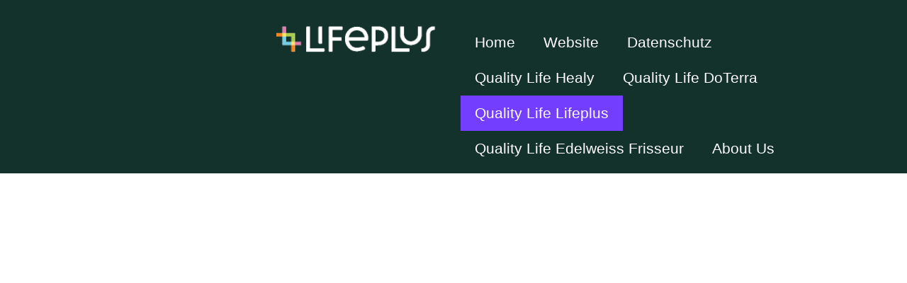

--- FILE ---
content_type: text/html; charset=UTF-8
request_url: https://qualitylife-nrw.de/quality-life-lifeplus/
body_size: 13951
content:
<!DOCTYPE html>
<html lang="en-US">
<head>
	<meta charset="UTF-8" />
	<meta name="viewport" content="width=device-width, initial-scale=1" />
	<link rel="profile" href="http://gmpg.org/xfn/11" />
	<link rel="pingback" href="https://qualitylife-nrw.de/xmlrpc.php" />
	<meta name='robots' content='index, follow, max-image-preview:large, max-snippet:-1, max-video-preview:-1' />
	<style>img:is([sizes="auto" i], [sizes^="auto," i]) { contain-intrinsic-size: 3000px 1500px }</style>
	<script id="cookieyes" type="text/javascript" src="https://cdn-cookieyes.com/client_data/a0ed7c731e67bab84ef928c9/script.js"></script>
	<!-- This site is optimized with the Yoast SEO plugin v23.1 - https://yoast.com/wordpress/plugins/seo/ -->
	<title>Quality Life Lifeplus - Quality Life</title>
	<link rel="canonical" href="https://qualitylife-nrw.de/quality-life-lifeplus/" />
	<meta property="og:locale" content="en_US" />
	<meta property="og:type" content="article" />
	<meta property="og:title" content="Quality Life Lifeplus - Quality Life" />
	<meta property="og:url" content="https://qualitylife-nrw.de/quality-life-lifeplus/" />
	<meta property="og:site_name" content="Quality Life" />
	<meta property="article:modified_time" content="2023-10-04T08:55:34+00:00" />
	<meta name="twitter:card" content="summary_large_image" />
	<script type="application/ld+json" class="yoast-schema-graph">{"@context":"https://schema.org","@graph":[{"@type":"WebPage","@id":"https://qualitylife-nrw.de/quality-life-lifeplus/","url":"https://qualitylife-nrw.de/quality-life-lifeplus/","name":"Quality Life Lifeplus - Quality Life","isPartOf":{"@id":"https://qualitylife-nrw.de/#website"},"datePublished":"2023-10-04T08:52:36+00:00","dateModified":"2023-10-04T08:55:34+00:00","breadcrumb":{"@id":"https://qualitylife-nrw.de/quality-life-lifeplus/#breadcrumb"},"inLanguage":"en-US","potentialAction":[{"@type":"ReadAction","target":["https://qualitylife-nrw.de/quality-life-lifeplus/"]}]},{"@type":"BreadcrumbList","@id":"https://qualitylife-nrw.de/quality-life-lifeplus/#breadcrumb","itemListElement":[{"@type":"ListItem","position":1,"name":"Home","item":"https://qualitylife-nrw.de/"},{"@type":"ListItem","position":2,"name":"Quality Life Lifeplus"}]},{"@type":"WebSite","@id":"https://qualitylife-nrw.de/#website","url":"https://qualitylife-nrw.de/","name":"Deutscher Akkuservice","description":"","publisher":{"@id":"https://qualitylife-nrw.de/#organization"},"potentialAction":[{"@type":"SearchAction","target":{"@type":"EntryPoint","urlTemplate":"https://qualitylife-nrw.de/?s={search_term_string}"},"query-input":"required name=search_term_string"}],"inLanguage":"en-US"},{"@type":"Organization","@id":"https://qualitylife-nrw.de/#organization","name":"Deutscher Akkuservice","url":"https://qualitylife-nrw.de/","logo":{"@type":"ImageObject","inLanguage":"en-US","@id":"https://qualitylife-nrw.de/#/schema/logo/image/","url":"https://qualitylife-nrw.de/wp-content/uploads/2023/06/cropped-photo1687871773-1.jpeg","contentUrl":"https://qualitylife-nrw.de/wp-content/uploads/2023/06/cropped-photo1687871773-1.jpeg","width":190,"height":190,"caption":"Deutscher Akkuservice"},"image":{"@id":"https://qualitylife-nrw.de/#/schema/logo/image/"}}]}</script>
	<!-- / Yoast SEO plugin. -->


<link rel="alternate" type="application/rss+xml" title="Quality Life &raquo; Feed" href="https://qualitylife-nrw.de/feed/" />
<link rel="alternate" type="application/rss+xml" title="Quality Life &raquo; Comments Feed" href="https://qualitylife-nrw.de/comments/feed/" />
<script>
window._wpemojiSettings = {"baseUrl":"https:\/\/s.w.org\/images\/core\/emoji\/15.0.3\/72x72\/","ext":".png","svgUrl":"https:\/\/s.w.org\/images\/core\/emoji\/15.0.3\/svg\/","svgExt":".svg","source":{"concatemoji":"https:\/\/qualitylife-nrw.de\/wp-includes\/js\/wp-emoji-release.min.js?ver=6.7.2"}};
/*! This file is auto-generated */
!function(i,n){var o,s,e;function c(e){try{var t={supportTests:e,timestamp:(new Date).valueOf()};sessionStorage.setItem(o,JSON.stringify(t))}catch(e){}}function p(e,t,n){e.clearRect(0,0,e.canvas.width,e.canvas.height),e.fillText(t,0,0);var t=new Uint32Array(e.getImageData(0,0,e.canvas.width,e.canvas.height).data),r=(e.clearRect(0,0,e.canvas.width,e.canvas.height),e.fillText(n,0,0),new Uint32Array(e.getImageData(0,0,e.canvas.width,e.canvas.height).data));return t.every(function(e,t){return e===r[t]})}function u(e,t,n){switch(t){case"flag":return n(e,"\ud83c\udff3\ufe0f\u200d\u26a7\ufe0f","\ud83c\udff3\ufe0f\u200b\u26a7\ufe0f")?!1:!n(e,"\ud83c\uddfa\ud83c\uddf3","\ud83c\uddfa\u200b\ud83c\uddf3")&&!n(e,"\ud83c\udff4\udb40\udc67\udb40\udc62\udb40\udc65\udb40\udc6e\udb40\udc67\udb40\udc7f","\ud83c\udff4\u200b\udb40\udc67\u200b\udb40\udc62\u200b\udb40\udc65\u200b\udb40\udc6e\u200b\udb40\udc67\u200b\udb40\udc7f");case"emoji":return!n(e,"\ud83d\udc26\u200d\u2b1b","\ud83d\udc26\u200b\u2b1b")}return!1}function f(e,t,n){var r="undefined"!=typeof WorkerGlobalScope&&self instanceof WorkerGlobalScope?new OffscreenCanvas(300,150):i.createElement("canvas"),a=r.getContext("2d",{willReadFrequently:!0}),o=(a.textBaseline="top",a.font="600 32px Arial",{});return e.forEach(function(e){o[e]=t(a,e,n)}),o}function t(e){var t=i.createElement("script");t.src=e,t.defer=!0,i.head.appendChild(t)}"undefined"!=typeof Promise&&(o="wpEmojiSettingsSupports",s=["flag","emoji"],n.supports={everything:!0,everythingExceptFlag:!0},e=new Promise(function(e){i.addEventListener("DOMContentLoaded",e,{once:!0})}),new Promise(function(t){var n=function(){try{var e=JSON.parse(sessionStorage.getItem(o));if("object"==typeof e&&"number"==typeof e.timestamp&&(new Date).valueOf()<e.timestamp+604800&&"object"==typeof e.supportTests)return e.supportTests}catch(e){}return null}();if(!n){if("undefined"!=typeof Worker&&"undefined"!=typeof OffscreenCanvas&&"undefined"!=typeof URL&&URL.createObjectURL&&"undefined"!=typeof Blob)try{var e="postMessage("+f.toString()+"("+[JSON.stringify(s),u.toString(),p.toString()].join(",")+"));",r=new Blob([e],{type:"text/javascript"}),a=new Worker(URL.createObjectURL(r),{name:"wpTestEmojiSupports"});return void(a.onmessage=function(e){c(n=e.data),a.terminate(),t(n)})}catch(e){}c(n=f(s,u,p))}t(n)}).then(function(e){for(var t in e)n.supports[t]=e[t],n.supports.everything=n.supports.everything&&n.supports[t],"flag"!==t&&(n.supports.everythingExceptFlag=n.supports.everythingExceptFlag&&n.supports[t]);n.supports.everythingExceptFlag=n.supports.everythingExceptFlag&&!n.supports.flag,n.DOMReady=!1,n.readyCallback=function(){n.DOMReady=!0}}).then(function(){return e}).then(function(){var e;n.supports.everything||(n.readyCallback(),(e=n.source||{}).concatemoji?t(e.concatemoji):e.wpemoji&&e.twemoji&&(t(e.twemoji),t(e.wpemoji)))}))}((window,document),window._wpemojiSettings);
</script>
<link rel='stylesheet' id='twentynineteen-jetpack-css' href='https://qualitylife-nrw.de/wp-content/plugins/jetpack/modules/theme-tools/compat/twentynineteen.css?ver=13.6' media='all' />
<style id='cf-frontend-style-inline-css'>
@font-face {
	font-family: 'Kavelleri';
	font-weight: 400;
	src: url('https://qualitylife-nrw.de/wp-content/uploads/2023/10/Kavelleri.ttf') format('truetype');
}
@font-face {
	font-family: 'Roboto &#8211; Local';
	font-weight: 100;
	font-display: auto;
	src: url('https://qualitylife-nrw.de/wp-content/uploads/2023/05/Roboto-Thin.ttf') format('truetype');
}
@font-face {
	font-family: 'Roboto &#8211; Local';
	font-weight: 400;
	font-display: auto;
	src: url('https://qualitylife-nrw.de/wp-content/uploads/2023/05/Roboto-Regular.ttf') format('truetype');
}
@font-face {
	font-family: 'Roboto &#8211; Local';
	font-weight: 500;
	font-display: auto;
	src: url('https://qualitylife-nrw.de/wp-content/uploads/2023/05/Roboto-Medium.ttf') format('truetype');
}
@font-face {
	font-family: 'Roboto &#8211; Local';
	font-weight: 600;
	font-display: auto;
	src: url('https://qualitylife-nrw.de/wp-content/uploads/2023/05/Roboto-Bold.ttf') format('truetype');
}
@font-face {
	font-family: 'Oswald &#8211; Local';
	font-weight: 200;
	font-display: auto;
	src: url('https://qualitylife-nrw.de/wp-content/uploads/2023/06/Oswald-ExtraLight.ttf') format('truetype');
}
@font-face {
	font-family: 'Oswald &#8211; Local';
	font-weight: 300;
	font-display: auto;
	src: url('https://qualitylife-nrw.de/wp-content/uploads/2023/06/Oswald-Light.ttf') format('truetype');
}
@font-face {
	font-family: 'Oswald &#8211; Local';
	font-weight: 400;
	font-display: auto;
	src: url('https://qualitylife-nrw.de/wp-content/uploads/2023/06/Oswald-Regular.ttf') format('truetype');
}
@font-face {
	font-family: 'Oswald &#8211; Local';
	font-weight: 500;
	font-display: auto;
	src: url('https://qualitylife-nrw.de/wp-content/uploads/2023/06/Oswald-Medium.ttf') format('truetype');
}
@font-face {
	font-family: 'Oswald &#8211; Local';
	font-weight: 100;
	font-display: auto;
	src: url('https://qualitylife-nrw.de/wp-content/uploads/2023/06/Oswald-ExtraLight.ttf') format('truetype');
}
@font-face {
	font-family: 'Oswald &#8211; Local';
	font-weight: 600;
	font-display: auto;
	src: url('https://qualitylife-nrw.de/wp-content/uploads/2023/06/Oswald-SemiBold.ttf') format('truetype');
}
@font-face {
	font-family: 'Oswald &#8211; Local';
	font-weight: 700;
	font-display: auto;
	src: url('https://qualitylife-nrw.de/wp-content/uploads/2023/06/Oswald-Bold.ttf') format('truetype');
}
@font-face {
	font-family: 'Opinion Pro &#8211; Local';
	font-weight: 100;
	font-display: auto;
	src: url('https://qualitylife-nrw.de/wp-content/uploads/2023/06/Mint-Type-Opinion-Pro-Light.otf') format('OpenType');
}
@font-face {
	font-family: 'Myriad &#8211; Local';
	font-weight: 300;
	font-display: auto;
	src: url('https://qualitylife-nrw.de/wp-content/uploads/2023/09/MyriadPro-Light.otf') format('OpenType');
}
@font-face {
	font-family: 'Myriad &#8211; Local';
	font-weight: 100;
	font-display: auto;
	src: url('https://qualitylife-nrw.de/wp-content/uploads/2023/09/Myriad-Pro-Regular.ttf') format('truetype');
}
@font-face {
	font-family: 'Kavelleri &#8211; Local';
	font-weight: 500;
	font-display: auto;
	src: url('https://qualitylife-nrw.de/wp-content/uploads/2023/10/Kavelleri.ttf') format('truetype');
}
@font-face {
	font-family: 'Exo &#8211; Local';
	font-weight: 100;
	font-display: auto;
	src: url('https://qualitylife-nrw.de/wp-content/uploads/2023/05/Exo-VariableFont_wght.ttf') format('truetype');
}
@font-face {
	font-family: 'Exo &#8211; Local';
	font-weight: 600;
	font-display: auto;
	src: url('https://qualitylife-nrw.de/wp-content/uploads/2023/05/Exo-SemiBold.ttf') format('truetype');
}
@font-face {
	font-family: 'Exo &#8211; Local';
	font-weight: 700;
	font-display: auto;
	src: url('https://qualitylife-nrw.de/wp-content/uploads/2023/05/Exo-Bold.ttf') format('truetype');
}
@font-face {
	font-family: 'Castro';
	font-weight: 400;
	font-display: auto;
	src: url('https://qualitylife-nrw.de/wp-content/uploads/2023/06/CastroScript_PERSONAL_USE_ONLY.ttf') format('truetype');
}
</style>
<link rel='stylesheet' id='hfe-widgets-style-css' href='https://qualitylife-nrw.de/wp-content/plugins/header-footer-elementor/inc/widgets-css/frontend.css?ver=1.6.37' media='all' />
<style id='wp-emoji-styles-inline-css'>

	img.wp-smiley, img.emoji {
		display: inline !important;
		border: none !important;
		box-shadow: none !important;
		height: 1em !important;
		width: 1em !important;
		margin: 0 0.07em !important;
		vertical-align: -0.1em !important;
		background: none !important;
		padding: 0 !important;
	}
</style>
<link rel='stylesheet' id='mediaelement-css' href='https://qualitylife-nrw.de/wp-includes/js/mediaelement/mediaelementplayer-legacy.min.css?ver=4.2.17' media='all' />
<link rel='stylesheet' id='wp-mediaelement-css' href='https://qualitylife-nrw.de/wp-includes/js/mediaelement/wp-mediaelement.min.css?ver=6.7.2' media='all' />
<style id='jetpack-sharing-buttons-style-inline-css'>
.jetpack-sharing-buttons__services-list{display:flex;flex-direction:row;flex-wrap:wrap;gap:0;list-style-type:none;margin:5px;padding:0}.jetpack-sharing-buttons__services-list.has-small-icon-size{font-size:12px}.jetpack-sharing-buttons__services-list.has-normal-icon-size{font-size:16px}.jetpack-sharing-buttons__services-list.has-large-icon-size{font-size:24px}.jetpack-sharing-buttons__services-list.has-huge-icon-size{font-size:36px}@media print{.jetpack-sharing-buttons__services-list{display:none!important}}.editor-styles-wrapper .wp-block-jetpack-sharing-buttons{gap:0;padding-inline-start:0}ul.jetpack-sharing-buttons__services-list.has-background{padding:1.25em 2.375em}
</style>
<style id='classic-theme-styles-inline-css'>
/*! This file is auto-generated */
.wp-block-button__link{color:#fff;background-color:#32373c;border-radius:9999px;box-shadow:none;text-decoration:none;padding:calc(.667em + 2px) calc(1.333em + 2px);font-size:1.125em}.wp-block-file__button{background:#32373c;color:#fff;text-decoration:none}
</style>
<style id='global-styles-inline-css'>
:root{--wp--preset--aspect-ratio--square: 1;--wp--preset--aspect-ratio--4-3: 4/3;--wp--preset--aspect-ratio--3-4: 3/4;--wp--preset--aspect-ratio--3-2: 3/2;--wp--preset--aspect-ratio--2-3: 2/3;--wp--preset--aspect-ratio--16-9: 16/9;--wp--preset--aspect-ratio--9-16: 9/16;--wp--preset--color--black: #000000;--wp--preset--color--cyan-bluish-gray: #abb8c3;--wp--preset--color--white: #FFF;--wp--preset--color--pale-pink: #f78da7;--wp--preset--color--vivid-red: #cf2e2e;--wp--preset--color--luminous-vivid-orange: #ff6900;--wp--preset--color--luminous-vivid-amber: #fcb900;--wp--preset--color--light-green-cyan: #7bdcb5;--wp--preset--color--vivid-green-cyan: #00d084;--wp--preset--color--pale-cyan-blue: #8ed1fc;--wp--preset--color--vivid-cyan-blue: #0693e3;--wp--preset--color--vivid-purple: #9b51e0;--wp--preset--color--primary: #0073a8;--wp--preset--color--secondary: #005075;--wp--preset--color--dark-gray: #111;--wp--preset--color--light-gray: #767676;--wp--preset--gradient--vivid-cyan-blue-to-vivid-purple: linear-gradient(135deg,rgba(6,147,227,1) 0%,rgb(155,81,224) 100%);--wp--preset--gradient--light-green-cyan-to-vivid-green-cyan: linear-gradient(135deg,rgb(122,220,180) 0%,rgb(0,208,130) 100%);--wp--preset--gradient--luminous-vivid-amber-to-luminous-vivid-orange: linear-gradient(135deg,rgba(252,185,0,1) 0%,rgba(255,105,0,1) 100%);--wp--preset--gradient--luminous-vivid-orange-to-vivid-red: linear-gradient(135deg,rgba(255,105,0,1) 0%,rgb(207,46,46) 100%);--wp--preset--gradient--very-light-gray-to-cyan-bluish-gray: linear-gradient(135deg,rgb(238,238,238) 0%,rgb(169,184,195) 100%);--wp--preset--gradient--cool-to-warm-spectrum: linear-gradient(135deg,rgb(74,234,220) 0%,rgb(151,120,209) 20%,rgb(207,42,186) 40%,rgb(238,44,130) 60%,rgb(251,105,98) 80%,rgb(254,248,76) 100%);--wp--preset--gradient--blush-light-purple: linear-gradient(135deg,rgb(255,206,236) 0%,rgb(152,150,240) 100%);--wp--preset--gradient--blush-bordeaux: linear-gradient(135deg,rgb(254,205,165) 0%,rgb(254,45,45) 50%,rgb(107,0,62) 100%);--wp--preset--gradient--luminous-dusk: linear-gradient(135deg,rgb(255,203,112) 0%,rgb(199,81,192) 50%,rgb(65,88,208) 100%);--wp--preset--gradient--pale-ocean: linear-gradient(135deg,rgb(255,245,203) 0%,rgb(182,227,212) 50%,rgb(51,167,181) 100%);--wp--preset--gradient--electric-grass: linear-gradient(135deg,rgb(202,248,128) 0%,rgb(113,206,126) 100%);--wp--preset--gradient--midnight: linear-gradient(135deg,rgb(2,3,129) 0%,rgb(40,116,252) 100%);--wp--preset--font-size--small: 19.5px;--wp--preset--font-size--medium: 20px;--wp--preset--font-size--large: 36.5px;--wp--preset--font-size--x-large: 42px;--wp--preset--font-size--normal: 22px;--wp--preset--font-size--huge: 49.5px;--wp--preset--spacing--20: 0.44rem;--wp--preset--spacing--30: 0.67rem;--wp--preset--spacing--40: 1rem;--wp--preset--spacing--50: 1.5rem;--wp--preset--spacing--60: 2.25rem;--wp--preset--spacing--70: 3.38rem;--wp--preset--spacing--80: 5.06rem;--wp--preset--shadow--natural: 6px 6px 9px rgba(0, 0, 0, 0.2);--wp--preset--shadow--deep: 12px 12px 50px rgba(0, 0, 0, 0.4);--wp--preset--shadow--sharp: 6px 6px 0px rgba(0, 0, 0, 0.2);--wp--preset--shadow--outlined: 6px 6px 0px -3px rgba(255, 255, 255, 1), 6px 6px rgba(0, 0, 0, 1);--wp--preset--shadow--crisp: 6px 6px 0px rgba(0, 0, 0, 1);}:where(.is-layout-flex){gap: 0.5em;}:where(.is-layout-grid){gap: 0.5em;}body .is-layout-flex{display: flex;}.is-layout-flex{flex-wrap: wrap;align-items: center;}.is-layout-flex > :is(*, div){margin: 0;}body .is-layout-grid{display: grid;}.is-layout-grid > :is(*, div){margin: 0;}:where(.wp-block-columns.is-layout-flex){gap: 2em;}:where(.wp-block-columns.is-layout-grid){gap: 2em;}:where(.wp-block-post-template.is-layout-flex){gap: 1.25em;}:where(.wp-block-post-template.is-layout-grid){gap: 1.25em;}.has-black-color{color: var(--wp--preset--color--black) !important;}.has-cyan-bluish-gray-color{color: var(--wp--preset--color--cyan-bluish-gray) !important;}.has-white-color{color: var(--wp--preset--color--white) !important;}.has-pale-pink-color{color: var(--wp--preset--color--pale-pink) !important;}.has-vivid-red-color{color: var(--wp--preset--color--vivid-red) !important;}.has-luminous-vivid-orange-color{color: var(--wp--preset--color--luminous-vivid-orange) !important;}.has-luminous-vivid-amber-color{color: var(--wp--preset--color--luminous-vivid-amber) !important;}.has-light-green-cyan-color{color: var(--wp--preset--color--light-green-cyan) !important;}.has-vivid-green-cyan-color{color: var(--wp--preset--color--vivid-green-cyan) !important;}.has-pale-cyan-blue-color{color: var(--wp--preset--color--pale-cyan-blue) !important;}.has-vivid-cyan-blue-color{color: var(--wp--preset--color--vivid-cyan-blue) !important;}.has-vivid-purple-color{color: var(--wp--preset--color--vivid-purple) !important;}.has-black-background-color{background-color: var(--wp--preset--color--black) !important;}.has-cyan-bluish-gray-background-color{background-color: var(--wp--preset--color--cyan-bluish-gray) !important;}.has-white-background-color{background-color: var(--wp--preset--color--white) !important;}.has-pale-pink-background-color{background-color: var(--wp--preset--color--pale-pink) !important;}.has-vivid-red-background-color{background-color: var(--wp--preset--color--vivid-red) !important;}.has-luminous-vivid-orange-background-color{background-color: var(--wp--preset--color--luminous-vivid-orange) !important;}.has-luminous-vivid-amber-background-color{background-color: var(--wp--preset--color--luminous-vivid-amber) !important;}.has-light-green-cyan-background-color{background-color: var(--wp--preset--color--light-green-cyan) !important;}.has-vivid-green-cyan-background-color{background-color: var(--wp--preset--color--vivid-green-cyan) !important;}.has-pale-cyan-blue-background-color{background-color: var(--wp--preset--color--pale-cyan-blue) !important;}.has-vivid-cyan-blue-background-color{background-color: var(--wp--preset--color--vivid-cyan-blue) !important;}.has-vivid-purple-background-color{background-color: var(--wp--preset--color--vivid-purple) !important;}.has-black-border-color{border-color: var(--wp--preset--color--black) !important;}.has-cyan-bluish-gray-border-color{border-color: var(--wp--preset--color--cyan-bluish-gray) !important;}.has-white-border-color{border-color: var(--wp--preset--color--white) !important;}.has-pale-pink-border-color{border-color: var(--wp--preset--color--pale-pink) !important;}.has-vivid-red-border-color{border-color: var(--wp--preset--color--vivid-red) !important;}.has-luminous-vivid-orange-border-color{border-color: var(--wp--preset--color--luminous-vivid-orange) !important;}.has-luminous-vivid-amber-border-color{border-color: var(--wp--preset--color--luminous-vivid-amber) !important;}.has-light-green-cyan-border-color{border-color: var(--wp--preset--color--light-green-cyan) !important;}.has-vivid-green-cyan-border-color{border-color: var(--wp--preset--color--vivid-green-cyan) !important;}.has-pale-cyan-blue-border-color{border-color: var(--wp--preset--color--pale-cyan-blue) !important;}.has-vivid-cyan-blue-border-color{border-color: var(--wp--preset--color--vivid-cyan-blue) !important;}.has-vivid-purple-border-color{border-color: var(--wp--preset--color--vivid-purple) !important;}.has-vivid-cyan-blue-to-vivid-purple-gradient-background{background: var(--wp--preset--gradient--vivid-cyan-blue-to-vivid-purple) !important;}.has-light-green-cyan-to-vivid-green-cyan-gradient-background{background: var(--wp--preset--gradient--light-green-cyan-to-vivid-green-cyan) !important;}.has-luminous-vivid-amber-to-luminous-vivid-orange-gradient-background{background: var(--wp--preset--gradient--luminous-vivid-amber-to-luminous-vivid-orange) !important;}.has-luminous-vivid-orange-to-vivid-red-gradient-background{background: var(--wp--preset--gradient--luminous-vivid-orange-to-vivid-red) !important;}.has-very-light-gray-to-cyan-bluish-gray-gradient-background{background: var(--wp--preset--gradient--very-light-gray-to-cyan-bluish-gray) !important;}.has-cool-to-warm-spectrum-gradient-background{background: var(--wp--preset--gradient--cool-to-warm-spectrum) !important;}.has-blush-light-purple-gradient-background{background: var(--wp--preset--gradient--blush-light-purple) !important;}.has-blush-bordeaux-gradient-background{background: var(--wp--preset--gradient--blush-bordeaux) !important;}.has-luminous-dusk-gradient-background{background: var(--wp--preset--gradient--luminous-dusk) !important;}.has-pale-ocean-gradient-background{background: var(--wp--preset--gradient--pale-ocean) !important;}.has-electric-grass-gradient-background{background: var(--wp--preset--gradient--electric-grass) !important;}.has-midnight-gradient-background{background: var(--wp--preset--gradient--midnight) !important;}.has-small-font-size{font-size: var(--wp--preset--font-size--small) !important;}.has-medium-font-size{font-size: var(--wp--preset--font-size--medium) !important;}.has-large-font-size{font-size: var(--wp--preset--font-size--large) !important;}.has-x-large-font-size{font-size: var(--wp--preset--font-size--x-large) !important;}
:where(.wp-block-post-template.is-layout-flex){gap: 1.25em;}:where(.wp-block-post-template.is-layout-grid){gap: 1.25em;}
:where(.wp-block-columns.is-layout-flex){gap: 2em;}:where(.wp-block-columns.is-layout-grid){gap: 2em;}
:root :where(.wp-block-pullquote){font-size: 1.5em;line-height: 1.6;}
</style>
<link rel='stylesheet' id='contact-form-7-css' href='https://qualitylife-nrw.de/wp-content/plugins/contact-form-7/includes/css/styles.css?ver=5.9.8' media='all' />
<link rel='stylesheet' id='table-addons-for-elementor-css' href='https://qualitylife-nrw.de/wp-content/plugins/table-addons-for-elementor/public/css/table-addons-for-elementor-public.css?ver=2.1.3' media='all' />
<link rel='stylesheet' id='hfe-style-css' href='https://qualitylife-nrw.de/wp-content/plugins/header-footer-elementor/assets/css/header-footer-elementor.css?ver=1.6.37' media='all' />
<link rel='stylesheet' id='elementor-icons-css' href='https://qualitylife-nrw.de/wp-content/plugins/elementor/assets/lib/eicons/css/elementor-icons.min.css?ver=5.30.0' media='all' />
<style id='elementor-icons-inline-css'>

		.elementor-add-new-section .elementor-add-templately-promo-button{
            background-color: #5d4fff;
            background-image: url(https://qualitylife-nrw.de/wp-content/plugins/essential-addons-for-elementor-lite/assets/admin/images/templately/logo-icon.svg);
            background-repeat: no-repeat;
            background-position: center center;
            position: relative;
        }
        
		.elementor-add-new-section .elementor-add-templately-promo-button > i{
            height: 12px;
        }
        
        body .elementor-add-new-section .elementor-add-section-area-button {
            margin-left: 0;
        }

		.elementor-add-new-section .elementor-add-templately-promo-button{
            background-color: #5d4fff;
            background-image: url(https://qualitylife-nrw.de/wp-content/plugins/essential-addons-for-elementor-lite/assets/admin/images/templately/logo-icon.svg);
            background-repeat: no-repeat;
            background-position: center center;
            position: relative;
        }
        
		.elementor-add-new-section .elementor-add-templately-promo-button > i{
            height: 12px;
        }
        
        body .elementor-add-new-section .elementor-add-section-area-button {
            margin-left: 0;
        }

		.elementor-add-new-section .elementor-add-templately-promo-button{
            background-color: #5d4fff;
            background-image: url(https://qualitylife-nrw.de/wp-content/plugins/essential-addons-for-elementor-lite/assets/admin/images/templately/logo-icon.svg);
            background-repeat: no-repeat;
            background-position: center center;
            position: relative;
        }
        
		.elementor-add-new-section .elementor-add-templately-promo-button > i{
            height: 12px;
        }
        
        body .elementor-add-new-section .elementor-add-section-area-button {
            margin-left: 0;
        }
</style>
<link rel='stylesheet' id='elementor-frontend-css' href='https://qualitylife-nrw.de/wp-content/plugins/elementor/assets/css/frontend-lite.min.css?ver=3.23.3' media='all' />
<style id='elementor-frontend-inline-css'>
@-webkit-keyframes ha_fadeIn{0%{opacity:0}to{opacity:1}}@keyframes ha_fadeIn{0%{opacity:0}to{opacity:1}}@-webkit-keyframes ha_zoomIn{0%{opacity:0;-webkit-transform:scale3d(.3,.3,.3);transform:scale3d(.3,.3,.3)}50%{opacity:1}}@keyframes ha_zoomIn{0%{opacity:0;-webkit-transform:scale3d(.3,.3,.3);transform:scale3d(.3,.3,.3)}50%{opacity:1}}@-webkit-keyframes ha_rollIn{0%{opacity:0;-webkit-transform:translate3d(-100%,0,0) rotate3d(0,0,1,-120deg);transform:translate3d(-100%,0,0) rotate3d(0,0,1,-120deg)}to{opacity:1}}@keyframes ha_rollIn{0%{opacity:0;-webkit-transform:translate3d(-100%,0,0) rotate3d(0,0,1,-120deg);transform:translate3d(-100%,0,0) rotate3d(0,0,1,-120deg)}to{opacity:1}}@-webkit-keyframes ha_bounce{0%,20%,53%,to{-webkit-animation-timing-function:cubic-bezier(.215,.61,.355,1);animation-timing-function:cubic-bezier(.215,.61,.355,1)}40%,43%{-webkit-transform:translate3d(0,-30px,0) scaleY(1.1);transform:translate3d(0,-30px,0) scaleY(1.1);-webkit-animation-timing-function:cubic-bezier(.755,.05,.855,.06);animation-timing-function:cubic-bezier(.755,.05,.855,.06)}70%{-webkit-transform:translate3d(0,-15px,0) scaleY(1.05);transform:translate3d(0,-15px,0) scaleY(1.05);-webkit-animation-timing-function:cubic-bezier(.755,.05,.855,.06);animation-timing-function:cubic-bezier(.755,.05,.855,.06)}80%{-webkit-transition-timing-function:cubic-bezier(.215,.61,.355,1);transition-timing-function:cubic-bezier(.215,.61,.355,1);-webkit-transform:translate3d(0,0,0) scaleY(.95);transform:translate3d(0,0,0) scaleY(.95)}90%{-webkit-transform:translate3d(0,-4px,0) scaleY(1.02);transform:translate3d(0,-4px,0) scaleY(1.02)}}@keyframes ha_bounce{0%,20%,53%,to{-webkit-animation-timing-function:cubic-bezier(.215,.61,.355,1);animation-timing-function:cubic-bezier(.215,.61,.355,1)}40%,43%{-webkit-transform:translate3d(0,-30px,0) scaleY(1.1);transform:translate3d(0,-30px,0) scaleY(1.1);-webkit-animation-timing-function:cubic-bezier(.755,.05,.855,.06);animation-timing-function:cubic-bezier(.755,.05,.855,.06)}70%{-webkit-transform:translate3d(0,-15px,0) scaleY(1.05);transform:translate3d(0,-15px,0) scaleY(1.05);-webkit-animation-timing-function:cubic-bezier(.755,.05,.855,.06);animation-timing-function:cubic-bezier(.755,.05,.855,.06)}80%{-webkit-transition-timing-function:cubic-bezier(.215,.61,.355,1);transition-timing-function:cubic-bezier(.215,.61,.355,1);-webkit-transform:translate3d(0,0,0) scaleY(.95);transform:translate3d(0,0,0) scaleY(.95)}90%{-webkit-transform:translate3d(0,-4px,0) scaleY(1.02);transform:translate3d(0,-4px,0) scaleY(1.02)}}@-webkit-keyframes ha_bounceIn{0%,20%,40%,60%,80%,to{-webkit-animation-timing-function:cubic-bezier(.215,.61,.355,1);animation-timing-function:cubic-bezier(.215,.61,.355,1)}0%{opacity:0;-webkit-transform:scale3d(.3,.3,.3);transform:scale3d(.3,.3,.3)}20%{-webkit-transform:scale3d(1.1,1.1,1.1);transform:scale3d(1.1,1.1,1.1)}40%{-webkit-transform:scale3d(.9,.9,.9);transform:scale3d(.9,.9,.9)}60%{opacity:1;-webkit-transform:scale3d(1.03,1.03,1.03);transform:scale3d(1.03,1.03,1.03)}80%{-webkit-transform:scale3d(.97,.97,.97);transform:scale3d(.97,.97,.97)}to{opacity:1}}@keyframes ha_bounceIn{0%,20%,40%,60%,80%,to{-webkit-animation-timing-function:cubic-bezier(.215,.61,.355,1);animation-timing-function:cubic-bezier(.215,.61,.355,1)}0%{opacity:0;-webkit-transform:scale3d(.3,.3,.3);transform:scale3d(.3,.3,.3)}20%{-webkit-transform:scale3d(1.1,1.1,1.1);transform:scale3d(1.1,1.1,1.1)}40%{-webkit-transform:scale3d(.9,.9,.9);transform:scale3d(.9,.9,.9)}60%{opacity:1;-webkit-transform:scale3d(1.03,1.03,1.03);transform:scale3d(1.03,1.03,1.03)}80%{-webkit-transform:scale3d(.97,.97,.97);transform:scale3d(.97,.97,.97)}to{opacity:1}}@-webkit-keyframes ha_flipInX{0%{opacity:0;-webkit-transform:perspective(400px) rotate3d(1,0,0,90deg);transform:perspective(400px) rotate3d(1,0,0,90deg);-webkit-animation-timing-function:ease-in;animation-timing-function:ease-in}40%{-webkit-transform:perspective(400px) rotate3d(1,0,0,-20deg);transform:perspective(400px) rotate3d(1,0,0,-20deg);-webkit-animation-timing-function:ease-in;animation-timing-function:ease-in}60%{opacity:1;-webkit-transform:perspective(400px) rotate3d(1,0,0,10deg);transform:perspective(400px) rotate3d(1,0,0,10deg)}80%{-webkit-transform:perspective(400px) rotate3d(1,0,0,-5deg);transform:perspective(400px) rotate3d(1,0,0,-5deg)}}@keyframes ha_flipInX{0%{opacity:0;-webkit-transform:perspective(400px) rotate3d(1,0,0,90deg);transform:perspective(400px) rotate3d(1,0,0,90deg);-webkit-animation-timing-function:ease-in;animation-timing-function:ease-in}40%{-webkit-transform:perspective(400px) rotate3d(1,0,0,-20deg);transform:perspective(400px) rotate3d(1,0,0,-20deg);-webkit-animation-timing-function:ease-in;animation-timing-function:ease-in}60%{opacity:1;-webkit-transform:perspective(400px) rotate3d(1,0,0,10deg);transform:perspective(400px) rotate3d(1,0,0,10deg)}80%{-webkit-transform:perspective(400px) rotate3d(1,0,0,-5deg);transform:perspective(400px) rotate3d(1,0,0,-5deg)}}@-webkit-keyframes ha_flipInY{0%{opacity:0;-webkit-transform:perspective(400px) rotate3d(0,1,0,90deg);transform:perspective(400px) rotate3d(0,1,0,90deg);-webkit-animation-timing-function:ease-in;animation-timing-function:ease-in}40%{-webkit-transform:perspective(400px) rotate3d(0,1,0,-20deg);transform:perspective(400px) rotate3d(0,1,0,-20deg);-webkit-animation-timing-function:ease-in;animation-timing-function:ease-in}60%{opacity:1;-webkit-transform:perspective(400px) rotate3d(0,1,0,10deg);transform:perspective(400px) rotate3d(0,1,0,10deg)}80%{-webkit-transform:perspective(400px) rotate3d(0,1,0,-5deg);transform:perspective(400px) rotate3d(0,1,0,-5deg)}}@keyframes ha_flipInY{0%{opacity:0;-webkit-transform:perspective(400px) rotate3d(0,1,0,90deg);transform:perspective(400px) rotate3d(0,1,0,90deg);-webkit-animation-timing-function:ease-in;animation-timing-function:ease-in}40%{-webkit-transform:perspective(400px) rotate3d(0,1,0,-20deg);transform:perspective(400px) rotate3d(0,1,0,-20deg);-webkit-animation-timing-function:ease-in;animation-timing-function:ease-in}60%{opacity:1;-webkit-transform:perspective(400px) rotate3d(0,1,0,10deg);transform:perspective(400px) rotate3d(0,1,0,10deg)}80%{-webkit-transform:perspective(400px) rotate3d(0,1,0,-5deg);transform:perspective(400px) rotate3d(0,1,0,-5deg)}}@-webkit-keyframes ha_swing{20%{-webkit-transform:rotate3d(0,0,1,15deg);transform:rotate3d(0,0,1,15deg)}40%{-webkit-transform:rotate3d(0,0,1,-10deg);transform:rotate3d(0,0,1,-10deg)}60%{-webkit-transform:rotate3d(0,0,1,5deg);transform:rotate3d(0,0,1,5deg)}80%{-webkit-transform:rotate3d(0,0,1,-5deg);transform:rotate3d(0,0,1,-5deg)}}@keyframes ha_swing{20%{-webkit-transform:rotate3d(0,0,1,15deg);transform:rotate3d(0,0,1,15deg)}40%{-webkit-transform:rotate3d(0,0,1,-10deg);transform:rotate3d(0,0,1,-10deg)}60%{-webkit-transform:rotate3d(0,0,1,5deg);transform:rotate3d(0,0,1,5deg)}80%{-webkit-transform:rotate3d(0,0,1,-5deg);transform:rotate3d(0,0,1,-5deg)}}@-webkit-keyframes ha_slideInDown{0%{visibility:visible;-webkit-transform:translate3d(0,-100%,0);transform:translate3d(0,-100%,0)}}@keyframes ha_slideInDown{0%{visibility:visible;-webkit-transform:translate3d(0,-100%,0);transform:translate3d(0,-100%,0)}}@-webkit-keyframes ha_slideInUp{0%{visibility:visible;-webkit-transform:translate3d(0,100%,0);transform:translate3d(0,100%,0)}}@keyframes ha_slideInUp{0%{visibility:visible;-webkit-transform:translate3d(0,100%,0);transform:translate3d(0,100%,0)}}@-webkit-keyframes ha_slideInLeft{0%{visibility:visible;-webkit-transform:translate3d(-100%,0,0);transform:translate3d(-100%,0,0)}}@keyframes ha_slideInLeft{0%{visibility:visible;-webkit-transform:translate3d(-100%,0,0);transform:translate3d(-100%,0,0)}}@-webkit-keyframes ha_slideInRight{0%{visibility:visible;-webkit-transform:translate3d(100%,0,0);transform:translate3d(100%,0,0)}}@keyframes ha_slideInRight{0%{visibility:visible;-webkit-transform:translate3d(100%,0,0);transform:translate3d(100%,0,0)}}.ha_fadeIn{-webkit-animation-name:ha_fadeIn;animation-name:ha_fadeIn}.ha_zoomIn{-webkit-animation-name:ha_zoomIn;animation-name:ha_zoomIn}.ha_rollIn{-webkit-animation-name:ha_rollIn;animation-name:ha_rollIn}.ha_bounce{-webkit-transform-origin:center bottom;-ms-transform-origin:center bottom;transform-origin:center bottom;-webkit-animation-name:ha_bounce;animation-name:ha_bounce}.ha_bounceIn{-webkit-animation-name:ha_bounceIn;animation-name:ha_bounceIn;-webkit-animation-duration:.75s;-webkit-animation-duration:calc(var(--animate-duration)*.75);animation-duration:.75s;animation-duration:calc(var(--animate-duration)*.75)}.ha_flipInX,.ha_flipInY{-webkit-animation-name:ha_flipInX;animation-name:ha_flipInX;-webkit-backface-visibility:visible!important;backface-visibility:visible!important}.ha_flipInY{-webkit-animation-name:ha_flipInY;animation-name:ha_flipInY}.ha_swing{-webkit-transform-origin:top center;-ms-transform-origin:top center;transform-origin:top center;-webkit-animation-name:ha_swing;animation-name:ha_swing}.ha_slideInDown{-webkit-animation-name:ha_slideInDown;animation-name:ha_slideInDown}.ha_slideInUp{-webkit-animation-name:ha_slideInUp;animation-name:ha_slideInUp}.ha_slideInLeft{-webkit-animation-name:ha_slideInLeft;animation-name:ha_slideInLeft}.ha_slideInRight{-webkit-animation-name:ha_slideInRight;animation-name:ha_slideInRight}.ha-css-transform-yes{-webkit-transition-duration:var(--ha-tfx-transition-duration, .2s);transition-duration:var(--ha-tfx-transition-duration, .2s);-webkit-transition-property:-webkit-transform;transition-property:transform;transition-property:transform,-webkit-transform;-webkit-transform:translate(var(--ha-tfx-translate-x, 0),var(--ha-tfx-translate-y, 0)) scale(var(--ha-tfx-scale-x, 1),var(--ha-tfx-scale-y, 1)) skew(var(--ha-tfx-skew-x, 0),var(--ha-tfx-skew-y, 0)) rotateX(var(--ha-tfx-rotate-x, 0)) rotateY(var(--ha-tfx-rotate-y, 0)) rotateZ(var(--ha-tfx-rotate-z, 0));transform:translate(var(--ha-tfx-translate-x, 0),var(--ha-tfx-translate-y, 0)) scale(var(--ha-tfx-scale-x, 1),var(--ha-tfx-scale-y, 1)) skew(var(--ha-tfx-skew-x, 0),var(--ha-tfx-skew-y, 0)) rotateX(var(--ha-tfx-rotate-x, 0)) rotateY(var(--ha-tfx-rotate-y, 0)) rotateZ(var(--ha-tfx-rotate-z, 0))}.ha-css-transform-yes:hover{-webkit-transform:translate(var(--ha-tfx-translate-x-hover, var(--ha-tfx-translate-x, 0)),var(--ha-tfx-translate-y-hover, var(--ha-tfx-translate-y, 0))) scale(var(--ha-tfx-scale-x-hover, var(--ha-tfx-scale-x, 1)),var(--ha-tfx-scale-y-hover, var(--ha-tfx-scale-y, 1))) skew(var(--ha-tfx-skew-x-hover, var(--ha-tfx-skew-x, 0)),var(--ha-tfx-skew-y-hover, var(--ha-tfx-skew-y, 0))) rotateX(var(--ha-tfx-rotate-x-hover, var(--ha-tfx-rotate-x, 0))) rotateY(var(--ha-tfx-rotate-y-hover, var(--ha-tfx-rotate-y, 0))) rotateZ(var(--ha-tfx-rotate-z-hover, var(--ha-tfx-rotate-z, 0)));transform:translate(var(--ha-tfx-translate-x-hover, var(--ha-tfx-translate-x, 0)),var(--ha-tfx-translate-y-hover, var(--ha-tfx-translate-y, 0))) scale(var(--ha-tfx-scale-x-hover, var(--ha-tfx-scale-x, 1)),var(--ha-tfx-scale-y-hover, var(--ha-tfx-scale-y, 1))) skew(var(--ha-tfx-skew-x-hover, var(--ha-tfx-skew-x, 0)),var(--ha-tfx-skew-y-hover, var(--ha-tfx-skew-y, 0))) rotateX(var(--ha-tfx-rotate-x-hover, var(--ha-tfx-rotate-x, 0))) rotateY(var(--ha-tfx-rotate-y-hover, var(--ha-tfx-rotate-y, 0))) rotateZ(var(--ha-tfx-rotate-z-hover, var(--ha-tfx-rotate-z, 0)))}.happy-addon>.elementor-widget-container{word-wrap:break-word;overflow-wrap:break-word}.happy-addon>.elementor-widget-container,.happy-addon>.elementor-widget-container *{-webkit-box-sizing:border-box;box-sizing:border-box}.happy-addon p:empty{display:none}.happy-addon .elementor-inline-editing{min-height:auto!important}.happy-addon-pro img{max-width:100%;height:auto;-o-object-fit:cover;object-fit:cover}.ha-screen-reader-text{position:absolute;overflow:hidden;clip:rect(1px,1px,1px,1px);margin:-1px;padding:0;width:1px;height:1px;border:0;word-wrap:normal!important;-webkit-clip-path:inset(50%);clip-path:inset(50%)}.ha-has-bg-overlay>.elementor-widget-container{position:relative;z-index:1}.ha-has-bg-overlay>.elementor-widget-container:before{position:absolute;top:0;left:0;z-index:-1;width:100%;height:100%;content:""}.ha-popup--is-enabled .ha-js-popup,.ha-popup--is-enabled .ha-js-popup img{cursor:-webkit-zoom-in!important;cursor:zoom-in!important}.mfp-wrap .mfp-arrow,.mfp-wrap .mfp-close{background-color:transparent}.mfp-wrap .mfp-arrow:focus,.mfp-wrap .mfp-close:focus{outline-width:thin}.ha-advanced-tooltip-enable{position:relative;cursor:pointer;--ha-tooltip-arrow-color:black;--ha-tooltip-arrow-distance:0}.ha-advanced-tooltip-enable .ha-advanced-tooltip-content{position:absolute;z-index:999;display:none;padding:5px 0;width:120px;height:auto;border-radius:6px;background-color:#000;color:#fff;text-align:center;opacity:0}.ha-advanced-tooltip-enable .ha-advanced-tooltip-content::after{position:absolute;border-width:5px;border-style:solid;content:""}.ha-advanced-tooltip-enable .ha-advanced-tooltip-content.no-arrow::after{visibility:hidden}.ha-advanced-tooltip-enable .ha-advanced-tooltip-content.show{display:inline-block;opacity:1}.ha-advanced-tooltip-enable.ha-advanced-tooltip-top .ha-advanced-tooltip-content,body[data-elementor-device-mode=tablet] .ha-advanced-tooltip-enable.ha-advanced-tooltip-tablet-top .ha-advanced-tooltip-content{top:unset;right:0;bottom:calc(101% + var(--ha-tooltip-arrow-distance));left:0;margin:0 auto}.ha-advanced-tooltip-enable.ha-advanced-tooltip-top .ha-advanced-tooltip-content::after,body[data-elementor-device-mode=tablet] .ha-advanced-tooltip-enable.ha-advanced-tooltip-tablet-top .ha-advanced-tooltip-content::after{top:100%;right:unset;bottom:unset;left:50%;border-color:var(--ha-tooltip-arrow-color) transparent transparent transparent;-webkit-transform:translateX(-50%);-ms-transform:translateX(-50%);transform:translateX(-50%)}.ha-advanced-tooltip-enable.ha-advanced-tooltip-bottom .ha-advanced-tooltip-content,body[data-elementor-device-mode=tablet] .ha-advanced-tooltip-enable.ha-advanced-tooltip-tablet-bottom .ha-advanced-tooltip-content{top:calc(101% + var(--ha-tooltip-arrow-distance));right:0;bottom:unset;left:0;margin:0 auto}.ha-advanced-tooltip-enable.ha-advanced-tooltip-bottom .ha-advanced-tooltip-content::after,body[data-elementor-device-mode=tablet] .ha-advanced-tooltip-enable.ha-advanced-tooltip-tablet-bottom .ha-advanced-tooltip-content::after{top:unset;right:unset;bottom:100%;left:50%;border-color:transparent transparent var(--ha-tooltip-arrow-color) transparent;-webkit-transform:translateX(-50%);-ms-transform:translateX(-50%);transform:translateX(-50%)}.ha-advanced-tooltip-enable.ha-advanced-tooltip-left .ha-advanced-tooltip-content,body[data-elementor-device-mode=tablet] .ha-advanced-tooltip-enable.ha-advanced-tooltip-tablet-left .ha-advanced-tooltip-content{top:50%;right:calc(101% + var(--ha-tooltip-arrow-distance));bottom:unset;left:unset;-webkit-transform:translateY(-50%);-ms-transform:translateY(-50%);transform:translateY(-50%)}.ha-advanced-tooltip-enable.ha-advanced-tooltip-left .ha-advanced-tooltip-content::after,body[data-elementor-device-mode=tablet] .ha-advanced-tooltip-enable.ha-advanced-tooltip-tablet-left .ha-advanced-tooltip-content::after{top:50%;right:unset;bottom:unset;left:100%;border-color:transparent transparent transparent var(--ha-tooltip-arrow-color);-webkit-transform:translateY(-50%);-ms-transform:translateY(-50%);transform:translateY(-50%)}.ha-advanced-tooltip-enable.ha-advanced-tooltip-right .ha-advanced-tooltip-content,body[data-elementor-device-mode=tablet] .ha-advanced-tooltip-enable.ha-advanced-tooltip-tablet-right .ha-advanced-tooltip-content{top:50%;right:unset;bottom:unset;left:calc(101% + var(--ha-tooltip-arrow-distance));-webkit-transform:translateY(-50%);-ms-transform:translateY(-50%);transform:translateY(-50%)}.ha-advanced-tooltip-enable.ha-advanced-tooltip-right .ha-advanced-tooltip-content::after,body[data-elementor-device-mode=tablet] .ha-advanced-tooltip-enable.ha-advanced-tooltip-tablet-right .ha-advanced-tooltip-content::after{top:50%;right:100%;bottom:unset;left:unset;border-color:transparent var(--ha-tooltip-arrow-color) transparent transparent;-webkit-transform:translateY(-50%);-ms-transform:translateY(-50%);transform:translateY(-50%)}body[data-elementor-device-mode=mobile] .ha-advanced-tooltip-enable.ha-advanced-tooltip-mobile-top .ha-advanced-tooltip-content{top:unset;right:0;bottom:calc(101% + var(--ha-tooltip-arrow-distance));left:0;margin:0 auto}body[data-elementor-device-mode=mobile] .ha-advanced-tooltip-enable.ha-advanced-tooltip-mobile-top .ha-advanced-tooltip-content::after{top:100%;right:unset;bottom:unset;left:50%;border-color:var(--ha-tooltip-arrow-color) transparent transparent transparent;-webkit-transform:translateX(-50%);-ms-transform:translateX(-50%);transform:translateX(-50%)}body[data-elementor-device-mode=mobile] .ha-advanced-tooltip-enable.ha-advanced-tooltip-mobile-bottom .ha-advanced-tooltip-content{top:calc(101% + var(--ha-tooltip-arrow-distance));right:0;bottom:unset;left:0;margin:0 auto}body[data-elementor-device-mode=mobile] .ha-advanced-tooltip-enable.ha-advanced-tooltip-mobile-bottom .ha-advanced-tooltip-content::after{top:unset;right:unset;bottom:100%;left:50%;border-color:transparent transparent var(--ha-tooltip-arrow-color) transparent;-webkit-transform:translateX(-50%);-ms-transform:translateX(-50%);transform:translateX(-50%)}body[data-elementor-device-mode=mobile] .ha-advanced-tooltip-enable.ha-advanced-tooltip-mobile-left .ha-advanced-tooltip-content{top:50%;right:calc(101% + var(--ha-tooltip-arrow-distance));bottom:unset;left:unset;-webkit-transform:translateY(-50%);-ms-transform:translateY(-50%);transform:translateY(-50%)}body[data-elementor-device-mode=mobile] .ha-advanced-tooltip-enable.ha-advanced-tooltip-mobile-left .ha-advanced-tooltip-content::after{top:50%;right:unset;bottom:unset;left:100%;border-color:transparent transparent transparent var(--ha-tooltip-arrow-color);-webkit-transform:translateY(-50%);-ms-transform:translateY(-50%);transform:translateY(-50%)}body[data-elementor-device-mode=mobile] .ha-advanced-tooltip-enable.ha-advanced-tooltip-mobile-right .ha-advanced-tooltip-content{top:50%;right:unset;bottom:unset;left:calc(101% + var(--ha-tooltip-arrow-distance));-webkit-transform:translateY(-50%);-ms-transform:translateY(-50%);transform:translateY(-50%)}body[data-elementor-device-mode=mobile] .ha-advanced-tooltip-enable.ha-advanced-tooltip-mobile-right .ha-advanced-tooltip-content::after{top:50%;right:100%;bottom:unset;left:unset;border-color:transparent var(--ha-tooltip-arrow-color) transparent transparent;-webkit-transform:translateY(-50%);-ms-transform:translateY(-50%);transform:translateY(-50%)}body.elementor-editor-active .happy-addon.ha-gravityforms .gform_wrapper{display:block!important}.ha-scroll-to-top-wrap.ha-scroll-to-top-hide{display:none}.ha-scroll-to-top-wrap.edit-mode,.ha-scroll-to-top-wrap.single-page-off{display:none!important}.ha-scroll-to-top-button{position:fixed;right:15px;bottom:15px;z-index:9999;display:-webkit-box;display:-webkit-flex;display:-ms-flexbox;display:flex;-webkit-box-align:center;-webkit-align-items:center;align-items:center;-ms-flex-align:center;-webkit-box-pack:center;-ms-flex-pack:center;-webkit-justify-content:center;justify-content:center;width:50px;height:50px;border-radius:50px;background-color:#5636d1;color:#fff;text-align:center;opacity:1;cursor:pointer;-webkit-transition:all .3s;transition:all .3s}.ha-scroll-to-top-button i{color:#fff;font-size:16px}.ha-scroll-to-top-button:hover{background-color:#e2498a}
</style>
<link rel='stylesheet' id='swiper-css' href='https://qualitylife-nrw.de/wp-content/plugins/elementor/assets/lib/swiper/v8/css/swiper.min.css?ver=8.4.5' media='all' />
<link rel='stylesheet' id='elementor-post-5-css' href='https://qualitylife-nrw.de/wp-content/uploads/elementor/css/post-5.css?ver=1687265063' media='all' />
<link rel='stylesheet' id='elementor-global-css' href='https://qualitylife-nrw.de/wp-content/uploads/elementor/css/global.css?ver=1687265063' media='all' />
<link rel='stylesheet' id='elementor-post-9951-css' href='https://qualitylife-nrw.de/wp-content/uploads/elementor/css/post-9951.css?ver=1696411500' media='all' />
<link rel='stylesheet' id='eael-general-css' href='https://qualitylife-nrw.de/wp-content/plugins/essential-addons-for-elementor-lite/assets/front-end/css/view/general.min.css?ver=5.9.27' media='all' />
<link rel='stylesheet' id='eael-7781-css' href='https://qualitylife-nrw.de/wp-content/uploads/essential-addons-elementor/eael-7781.css?ver=1696409734' media='all' />
<link rel='stylesheet' id='elementor-post-7781-css' href='https://qualitylife-nrw.de/wp-content/uploads/elementor/css/post-7781.css?ver=1689239344' media='all' />
<link rel='stylesheet' id='happy-icons-css' href='https://qualitylife-nrw.de/wp-content/plugins/happy-elementor-addons/assets/fonts/style.min.css?ver=3.11.3' media='all' />
<link rel='stylesheet' id='font-awesome-css' href='https://qualitylife-nrw.de/wp-content/plugins/elementor/assets/lib/font-awesome/css/font-awesome.min.css?ver=4.7.0' media='all' />
<link rel='stylesheet' id='elementor-post-9319-css' href='https://qualitylife-nrw.de/wp-content/uploads/elementor/css/post-9319.css?ver=1695898981' media='all' />
<link rel='stylesheet' id='twentynineteen-style-css' href='https://qualitylife-nrw.de/wp-content/themes/twentynineteen/style.css?ver=2.5' media='all' />
<link rel='stylesheet' id='twentynineteen-print-style-css' href='https://qualitylife-nrw.de/wp-content/themes/twentynineteen/print.css?ver=2.5' media='print' />
<link rel='stylesheet' id='google-fonts-1-css' href='https://fonts.googleapis.com/css?family=Roboto%3A100%2C100italic%2C200%2C200italic%2C300%2C300italic%2C400%2C400italic%2C500%2C500italic%2C600%2C600italic%2C700%2C700italic%2C800%2C800italic%2C900%2C900italic%7CRoboto+Slab%3A100%2C100italic%2C200%2C200italic%2C300%2C300italic%2C400%2C400italic%2C500%2C500italic%2C600%2C600italic%2C700%2C700italic%2C800%2C800italic%2C900%2C900italic%7CRaleway%3A100%2C100italic%2C200%2C200italic%2C300%2C300italic%2C400%2C400italic%2C500%2C500italic%2C600%2C600italic%2C700%2C700italic%2C800%2C800italic%2C900%2C900italic&#038;display=swap&#038;ver=6.7.2' media='all' />
<link rel='stylesheet' id='elementor-icons-shared-0-css' href='https://qualitylife-nrw.de/wp-content/plugins/elementor/assets/lib/font-awesome/css/fontawesome.min.css?ver=5.15.3' media='all' />
<link rel='stylesheet' id='elementor-icons-fa-solid-css' href='https://qualitylife-nrw.de/wp-content/plugins/elementor/assets/lib/font-awesome/css/solid.min.css?ver=5.15.3' media='all' />
<link rel="preconnect" href="https://fonts.gstatic.com/" crossorigin><script src="https://qualitylife-nrw.de/wp-includes/js/jquery/jquery.min.js?ver=3.7.1" id="jquery-core-js"></script>
<script src="https://qualitylife-nrw.de/wp-includes/js/jquery/jquery-migrate.min.js?ver=3.4.1" id="jquery-migrate-js"></script>
<link rel="https://api.w.org/" href="https://qualitylife-nrw.de/wp-json/" /><link rel="alternate" title="JSON" type="application/json" href="https://qualitylife-nrw.de/wp-json/wp/v2/pages/9951" /><link rel="EditURI" type="application/rsd+xml" title="RSD" href="https://qualitylife-nrw.de/xmlrpc.php?rsd" />
<meta name="generator" content="WordPress 6.7.2" />
<link rel='shortlink' href='https://qualitylife-nrw.de/?p=9951' />
<link rel="alternate" title="oEmbed (JSON)" type="application/json+oembed" href="https://qualitylife-nrw.de/wp-json/oembed/1.0/embed?url=https%3A%2F%2Fqualitylife-nrw.de%2Fquality-life-lifeplus%2F" />
<link rel="alternate" title="oEmbed (XML)" type="text/xml+oembed" href="https://qualitylife-nrw.de/wp-json/oembed/1.0/embed?url=https%3A%2F%2Fqualitylife-nrw.de%2Fquality-life-lifeplus%2F&#038;format=xml" />
<style type='text/css'> .ae_data .elementor-editor-element-setting {
            display:none !important;
            }
            </style><meta name="generator" content="Elementor 3.23.3; features: e_optimized_css_loading, additional_custom_breakpoints, e_lazyload; settings: css_print_method-external, google_font-enabled, font_display-swap">
			<style>
				.e-con.e-parent:nth-of-type(n+4):not(.e-lazyloaded):not(.e-no-lazyload),
				.e-con.e-parent:nth-of-type(n+4):not(.e-lazyloaded):not(.e-no-lazyload) * {
					background-image: none !important;
				}
				@media screen and (max-height: 1024px) {
					.e-con.e-parent:nth-of-type(n+3):not(.e-lazyloaded):not(.e-no-lazyload),
					.e-con.e-parent:nth-of-type(n+3):not(.e-lazyloaded):not(.e-no-lazyload) * {
						background-image: none !important;
					}
				}
				@media screen and (max-height: 640px) {
					.e-con.e-parent:nth-of-type(n+2):not(.e-lazyloaded):not(.e-no-lazyload),
					.e-con.e-parent:nth-of-type(n+2):not(.e-lazyloaded):not(.e-no-lazyload) * {
						background-image: none !important;
					}
				}
			</style>
			<link rel="icon" href="https://qualitylife-nrw.de/wp-content/uploads/2023/07/cropped-QL-32x32.png" sizes="32x32" />
<link rel="icon" href="https://qualitylife-nrw.de/wp-content/uploads/2023/07/cropped-QL-192x192.png" sizes="192x192" />
<link rel="apple-touch-icon" href="https://qualitylife-nrw.de/wp-content/uploads/2023/07/cropped-QL-180x180.png" />
<meta name="msapplication-TileImage" content="https://qualitylife-nrw.de/wp-content/uploads/2023/07/cropped-QL-270x270.png" />
<style id="wpforms-css-vars-root">
				:root {
					--wpforms-field-border-radius: 3px;
--wpforms-field-border-style: solid;
--wpforms-field-border-size: 1px;
--wpforms-field-background-color: #ffffff;
--wpforms-field-border-color: rgba( 0, 0, 0, 0.25 );
--wpforms-field-border-color-spare: rgba( 0, 0, 0, 0.25 );
--wpforms-field-text-color: rgba( 0, 0, 0, 0.7 );
--wpforms-field-menu-color: #ffffff;
--wpforms-label-color: rgba( 0, 0, 0, 0.85 );
--wpforms-label-sublabel-color: rgba( 0, 0, 0, 0.55 );
--wpforms-label-error-color: #d63637;
--wpforms-button-border-radius: 3px;
--wpforms-button-border-style: none;
--wpforms-button-border-size: 1px;
--wpforms-button-background-color: #066aab;
--wpforms-button-border-color: #066aab;
--wpforms-button-text-color: #ffffff;
--wpforms-page-break-color: #066aab;
--wpforms-background-image: none;
--wpforms-background-position: center center;
--wpforms-background-repeat: no-repeat;
--wpforms-background-size: cover;
--wpforms-background-width: 100px;
--wpforms-background-height: 100px;
--wpforms-background-color: rgba( 0, 0, 0, 0 );
--wpforms-background-url: none;
--wpforms-container-padding: 0px;
--wpforms-container-border-style: none;
--wpforms-container-border-width: 1px;
--wpforms-container-border-color: #000000;
--wpforms-container-border-radius: 3px;
--wpforms-field-size-input-height: 43px;
--wpforms-field-size-input-spacing: 15px;
--wpforms-field-size-font-size: 16px;
--wpforms-field-size-line-height: 19px;
--wpforms-field-size-padding-h: 14px;
--wpforms-field-size-checkbox-size: 16px;
--wpforms-field-size-sublabel-spacing: 5px;
--wpforms-field-size-icon-size: 1;
--wpforms-label-size-font-size: 16px;
--wpforms-label-size-line-height: 19px;
--wpforms-label-size-sublabel-font-size: 14px;
--wpforms-label-size-sublabel-line-height: 17px;
--wpforms-button-size-font-size: 17px;
--wpforms-button-size-height: 41px;
--wpforms-button-size-padding-h: 15px;
--wpforms-button-size-margin-top: 10px;
--wpforms-container-shadow-size-box-shadow: none;

				}
			</style></head>

<body class="page-template-default page page-id-9951 wp-custom-logo wp-embed-responsive ehf-header ehf-footer ehf-template-twentynineteen ehf-stylesheet-twentynineteen singular image-filters-enabled elementor-default elementor-kit-5 elementor-page elementor-page-9951">
<div id="page" class="hfeed site">

		<header id="masthead" itemscope="itemscope" itemtype="https://schema.org/WPHeader">
			<p class="main-title bhf-hidden" itemprop="headline"><a href="https://qualitylife-nrw.de" title="Quality Life" rel="home">Quality Life</a></p>
					<div data-elementor-type="wp-post" data-elementor-id="7781" class="elementor elementor-7781">
						<section class="elementor-section elementor-top-section elementor-element elementor-element-df495a7 elementor-section-boxed elementor-section-height-default elementor-section-height-default" data-id="df495a7" data-element_type="section" data-settings="{&quot;background_background&quot;:&quot;classic&quot;}">
						<div class="elementor-container elementor-column-gap-default">
					<div class="elementor-column elementor-col-50 elementor-top-column elementor-element elementor-element-d658152" data-id="d658152" data-element_type="column">
			<div class="elementor-widget-wrap elementor-element-populated">
						<div class="elementor-element elementor-element-b86eb56 elementor-widget__width-initial e-transform elementor-widget elementor-widget-image" data-id="b86eb56" data-element_type="widget" data-settings="{&quot;_transform_translateY_effect&quot;:{&quot;unit&quot;:&quot;px&quot;,&quot;size&quot;:-5,&quot;sizes&quot;:[]},&quot;_transform_translateX_effect&quot;:{&quot;unit&quot;:&quot;px&quot;,&quot;size&quot;:&quot;&quot;,&quot;sizes&quot;:[]},&quot;_transform_translateX_effect_tablet&quot;:{&quot;unit&quot;:&quot;px&quot;,&quot;size&quot;:&quot;&quot;,&quot;sizes&quot;:[]},&quot;_transform_translateX_effect_mobile&quot;:{&quot;unit&quot;:&quot;px&quot;,&quot;size&quot;:&quot;&quot;,&quot;sizes&quot;:[]},&quot;_transform_translateY_effect_tablet&quot;:{&quot;unit&quot;:&quot;px&quot;,&quot;size&quot;:&quot;&quot;,&quot;sizes&quot;:[]},&quot;_transform_translateY_effect_mobile&quot;:{&quot;unit&quot;:&quot;px&quot;,&quot;size&quot;:&quot;&quot;,&quot;sizes&quot;:[]}}" data-widget_type="image.default">
				<div class="elementor-widget-container">
			<style>/*! elementor - v3.23.0 - 25-07-2024 */
.elementor-widget-image{text-align:center}.elementor-widget-image a{display:inline-block}.elementor-widget-image a img[src$=".svg"]{width:48px}.elementor-widget-image img{vertical-align:middle;display:inline-block}</style>										<img width="476" height="106" src="https://qualitylife-nrw.de/wp-content/uploads/2023/07/Wasserfilter-PNG.png" class="attachment-large size-large wp-image-7784" alt="" srcset="https://qualitylife-nrw.de/wp-content/uploads/2023/07/Wasserfilter-PNG.png 476w, https://qualitylife-nrw.de/wp-content/uploads/2023/07/Wasserfilter-PNG-300x67.png 300w" sizes="(max-width: 476px) 100vw, 476px" />													</div>
				</div>
					</div>
		</div>
				<div class="elementor-column elementor-col-50 elementor-top-column elementor-element elementor-element-8429177" data-id="8429177" data-element_type="column">
			<div class="elementor-widget-wrap elementor-element-populated">
						<div class="elementor-element elementor-element-518c7e7 elementor-widget elementor-widget-spacer" data-id="518c7e7" data-element_type="widget" data-widget_type="spacer.default">
				<div class="elementor-widget-container">
			<style>/*! elementor - v3.23.0 - 25-07-2024 */
.elementor-column .elementor-spacer-inner{height:var(--spacer-size)}.e-con{--container-widget-width:100%}.e-con-inner>.elementor-widget-spacer,.e-con>.elementor-widget-spacer{width:var(--container-widget-width,var(--spacer-size));--align-self:var(--container-widget-align-self,initial);--flex-shrink:0}.e-con-inner>.elementor-widget-spacer>.elementor-widget-container,.e-con>.elementor-widget-spacer>.elementor-widget-container{height:100%;width:100%}.e-con-inner>.elementor-widget-spacer>.elementor-widget-container>.elementor-spacer,.e-con>.elementor-widget-spacer>.elementor-widget-container>.elementor-spacer{height:100%}.e-con-inner>.elementor-widget-spacer>.elementor-widget-container>.elementor-spacer>.elementor-spacer-inner,.e-con>.elementor-widget-spacer>.elementor-widget-container>.elementor-spacer>.elementor-spacer-inner{height:var(--container-widget-height,var(--spacer-size))}.e-con-inner>.elementor-widget-spacer.elementor-widget-empty,.e-con>.elementor-widget-spacer.elementor-widget-empty{position:relative;min-height:22px;min-width:22px}.e-con-inner>.elementor-widget-spacer.elementor-widget-empty .elementor-widget-empty-icon,.e-con>.elementor-widget-spacer.elementor-widget-empty .elementor-widget-empty-icon{position:absolute;top:0;bottom:0;left:0;right:0;margin:auto;padding:0;width:22px;height:22px}</style>		<div class="elementor-spacer">
			<div class="elementor-spacer-inner"></div>
		</div>
				</div>
				</div>
				<div class="elementor-element elementor-element-3308d2e eael_simple_menu_hamburger_disable_selected_menu_no eael-simple-menu-hamburger-align-right eael-hamburger--tablet elementor-widget elementor-widget-eael-simple-menu" data-id="3308d2e" data-element_type="widget" data-widget_type="eael-simple-menu.default">
				<div class="elementor-widget-container">
			<style>
                        @media screen and (max-width: 1024px) {
                            .eael-hamburger--tablet {
                                .eael-simple-menu-horizontal,
                                .eael-simple-menu-vertical {
                                    display: none;
                                }
                            }
                            .eael-hamburger--tablet {
                                .eael-simple-menu-container .eael-simple-menu-toggle {
                                    display: block;
                                }
                            }
                        }
                    </style>            <div data-hamburger-icon="&lt;i aria-hidden=&quot;true&quot; class=&quot;fas fa-bars&quot;&gt;&lt;/i&gt;" data-indicator-icon="&lt;i aria-hidden=&quot;true&quot; class=&quot;fas fa-angle-down&quot;&gt;&lt;/i&gt;" data-dropdown-indicator-icon="&lt;i class=&quot;fas fa-angle-down&quot;&gt;&lt;/i&gt;" class="eael-simple-menu-container eael-simple-menu-align-left eael-simple-menu-dropdown-align-left preset-1" data-hamburger-breakpoints="{&quot;mobile&quot;:&quot;Mobile Portrait (&gt; 767px)&quot;,&quot;tablet&quot;:&quot;Tablet Portrait (&gt; 1024px)&quot;,&quot;desktop&quot;:&quot;Desktop (&gt; 2400px)&quot;,&quot;none&quot;:&quot;None&quot;}" data-hamburger-device="tablet">
                <ul id="menu-lifeplus" class="eael-simple-menu eael-simple-menu-dropdown-animate-to-top eael-simple-menu-indicator eael-simple-menu-horizontal"><li id="menu-item-8859" class="menu-item menu-item-type-post_type menu-item-object-page menu-item-8859"><a href="https://qualitylife-nrw.de/quality-life-nrw/">Home</a></li>
<li id="menu-item-8860" class="menu-item menu-item-type-custom menu-item-object-custom menu-item-8860"><a target="_blank" href="https://ww1.lifeplus.com/shdp97/m/de/de">Website</a></li>
<li id="menu-item-9095" class="menu-item menu-item-type-post_type menu-item-object-page menu-item-9095"><a href="https://qualitylife-nrw.de/datenschutz/">Datenschutz</a></li>
<li id="menu-item-9831" class="menu-item menu-item-type-post_type menu-item-object-page menu-item-9831"><a href="https://qualitylife-nrw.de/quality-life-healy/">Quality Life Healy</a></li>
<li id="menu-item-9928" class="menu-item menu-item-type-post_type menu-item-object-page menu-item-9928"><a href="https://qualitylife-nrw.de/quality-life-doterra/">Quality Life DoTerra</a></li>
<li id="menu-item-9956" class="menu-item menu-item-type-post_type menu-item-object-page current-menu-item page_item page-item-9951 current_page_item menu-item-9956"><a href="https://qualitylife-nrw.de/quality-life-lifeplus/" aria-current="page">Quality Life Lifeplus</a></li>
<li id="menu-item-9983" class="menu-item menu-item-type-post_type menu-item-object-page menu-item-9983"><a href="https://qualitylife-nrw.de/quality-life-edelweiss-frisseur/">Quality Life Edelweiss Frisseur</a></li>
<li id="menu-item-10249" class="menu-item menu-item-type-post_type menu-item-object-page menu-item-10249"><a href="https://qualitylife-nrw.de/about-us/">About Us</a></li>
</ul>                <button class="eael-simple-menu-toggle">
                    <span class="sr-only ">Humberger Toggle Menu</span>
                    <i aria-hidden="true" class="fas fa-bars"></i>                </button>
            </div>
            		</div>
				</div>
					</div>
		</div>
					</div>
		</section>
				</div>
				</header>

	
	<div id="primary" class="content-area">
		<main id="main" class="site-main">

			
<article id="post-9951" class="post-9951 page type-page status-publish hentry entry">
		<header class="entry-header">
		
<h1 class="entry-title">Quality Life Lifeplus</h1>
	</header>
	
	<div class="entry-content">
				<div data-elementor-type="wp-page" data-elementor-id="9951" class="elementor elementor-9951">
						<section class="elementor-section elementor-top-section elementor-element elementor-element-2db2af0 elementor-section-stretched elementor-section-boxed elementor-section-height-default elementor-section-height-default" data-id="2db2af0" data-element_type="section" data-settings="{&quot;stretch_section&quot;:&quot;section-stretched&quot;}">
						<div class="elementor-container elementor-column-gap-default">
					<div class="elementor-column elementor-col-100 elementor-top-column elementor-element elementor-element-16c48e1" data-id="16c48e1" data-element_type="column">
			<div class="elementor-widget-wrap elementor-element-populated">
						<div class="elementor-element elementor-element-93ea22a elementor-widget elementor-widget-spacer" data-id="93ea22a" data-element_type="widget" data-widget_type="spacer.default">
				<div class="elementor-widget-container">
					<div class="elementor-spacer">
			<div class="elementor-spacer-inner"></div>
		</div>
				</div>
				</div>
					</div>
		</div>
					</div>
		</section>
				</div>
			</div><!-- .entry-content -->

	</article><!-- #post-9951 -->

		</main><!-- #main -->
	</div><!-- #primary -->


		<footer itemtype="https://schema.org/WPFooter" itemscope="itemscope" id="colophon" role="contentinfo">
			<div class='footer-width-fixer'>		<div data-elementor-type="wp-post" data-elementor-id="9319" class="elementor elementor-9319">
						<section class="elementor-section elementor-top-section elementor-element elementor-element-062830e elementor-section-stretched elementor-section-boxed elementor-section-height-default elementor-section-height-default" data-id="062830e" data-element_type="section" data-settings="{&quot;stretch_section&quot;:&quot;section-stretched&quot;,&quot;background_background&quot;:&quot;classic&quot;}">
						<div class="elementor-container elementor-column-gap-default">
					<div class="elementor-column elementor-col-100 elementor-top-column elementor-element elementor-element-f7226fb" data-id="f7226fb" data-element_type="column">
			<div class="elementor-widget-wrap elementor-element-populated">
						<section class="elementor-section elementor-inner-section elementor-element elementor-element-c535f6e elementor-section-boxed elementor-section-height-default elementor-section-height-default" data-id="c535f6e" data-element_type="section">
						<div class="elementor-container elementor-column-gap-default">
					<div class="elementor-column elementor-col-50 elementor-inner-column elementor-element elementor-element-cfabd1a" data-id="cfabd1a" data-element_type="column">
			<div class="elementor-widget-wrap elementor-element-populated">
						<div class="elementor-element elementor-element-947a279 elementor-widget__width-initial elementor-widget elementor-widget-text-editor" data-id="947a279" data-element_type="widget" data-widget_type="text-editor.default">
				<div class="elementor-widget-container">
			<style>/*! elementor - v3.23.0 - 25-07-2024 */
.elementor-widget-text-editor.elementor-drop-cap-view-stacked .elementor-drop-cap{background-color:#69727d;color:#fff}.elementor-widget-text-editor.elementor-drop-cap-view-framed .elementor-drop-cap{color:#69727d;border:3px solid;background-color:transparent}.elementor-widget-text-editor:not(.elementor-drop-cap-view-default) .elementor-drop-cap{margin-top:8px}.elementor-widget-text-editor:not(.elementor-drop-cap-view-default) .elementor-drop-cap-letter{width:1em;height:1em}.elementor-widget-text-editor .elementor-drop-cap{float:left;text-align:center;line-height:1;font-size:50px}.elementor-widget-text-editor .elementor-drop-cap-letter{display:inline-block}</style>				<p style="text-align: right;"><a style="color: white;" href="https://qualitylife-nrw.de/quality-life-impressum/">IMPRESSUM</a></p>						</div>
				</div>
					</div>
		</div>
				<div class="elementor-column elementor-col-50 elementor-inner-column elementor-element elementor-element-0996a4e" data-id="0996a4e" data-element_type="column">
			<div class="elementor-widget-wrap elementor-element-populated">
						<div class="elementor-element elementor-element-836a810 elementor-widget elementor-widget-text-editor" data-id="836a810" data-element_type="widget" data-widget_type="text-editor.default">
				<div class="elementor-widget-container">
							<p style="text-align: left;"><a style="color: white;" href="https://qualitylife-nrw.de/datenschutz/">DATENSCHUTZ</a></p>						</div>
				</div>
					</div>
		</div>
					</div>
		</section>
					</div>
		</div>
					</div>
		</section>
				</div>
		</div>		</footer>
	</div><!-- #page -->
			<script type='text/javascript'>
				const lazyloadRunObserver = () => {
					const lazyloadBackgrounds = document.querySelectorAll( `.e-con.e-parent:not(.e-lazyloaded)` );
					const lazyloadBackgroundObserver = new IntersectionObserver( ( entries ) => {
						entries.forEach( ( entry ) => {
							if ( entry.isIntersecting ) {
								let lazyloadBackground = entry.target;
								if( lazyloadBackground ) {
									lazyloadBackground.classList.add( 'e-lazyloaded' );
								}
								lazyloadBackgroundObserver.unobserve( entry.target );
							}
						});
					}, { rootMargin: '200px 0px 200px 0px' } );
					lazyloadBackgrounds.forEach( ( lazyloadBackground ) => {
						lazyloadBackgroundObserver.observe( lazyloadBackground );
					} );
				};
				const events = [
					'DOMContentLoaded',
					'elementor/lazyload/observe',
				];
				events.forEach( ( event ) => {
					document.addEventListener( event, lazyloadRunObserver );
				} );
			</script>
			<script src="//stats.wp.com/w.js?ver=202515" id="jp-tracks-js"></script>
<script src="https://qualitylife-nrw.de/wp-content/plugins/jetpack/jetpack_vendor/automattic/jetpack-connection/dist/tracks-callables.js?minify=false&amp;ver=37afc9296c403dfe5f38" id="jp-tracks-functions-js"></script>
<script src="https://qualitylife-nrw.de/wp-includes/js/dist/hooks.min.js?ver=4d63a3d491d11ffd8ac6" id="wp-hooks-js"></script>
<script src="https://qualitylife-nrw.de/wp-includes/js/dist/i18n.min.js?ver=5e580eb46a90c2b997e6" id="wp-i18n-js"></script>
<script id="wp-i18n-js-after">
wp.i18n.setLocaleData( { 'text direction\u0004ltr': [ 'ltr' ] } );
</script>
<script src="https://qualitylife-nrw.de/wp-content/plugins/contact-form-7/includes/swv/js/index.js?ver=5.9.8" id="swv-js"></script>
<script id="contact-form-7-js-extra">
var wpcf7 = {"api":{"root":"https:\/\/qualitylife-nrw.de\/wp-json\/","namespace":"contact-form-7\/v1"},"cached":"1"};
</script>
<script src="https://qualitylife-nrw.de/wp-content/plugins/contact-form-7/includes/js/index.js?ver=5.9.8" id="contact-form-7-js"></script>
<script id="eael-general-js-extra">
var localize = {"ajaxurl":"https:\/\/qualitylife-nrw.de\/wp-admin\/admin-ajax.php","nonce":"1a2f36ea65","i18n":{"added":"Added ","compare":"Compare","loading":"Loading..."},"eael_translate_text":{"required_text":"is a required field","invalid_text":"Invalid","billing_text":"Billing","shipping_text":"Shipping","fg_mfp_counter_text":"of"},"page_permalink":"https:\/\/qualitylife-nrw.de\/quality-life-lifeplus\/","cart_redirectition":"yes","cart_page_url":"","el_breakpoints":{"mobile":{"label":"Mobile Portrait","value":767,"default_value":767,"direction":"max","is_enabled":true},"mobile_extra":{"label":"Mobile Landscape","value":880,"default_value":880,"direction":"max","is_enabled":false},"tablet":{"label":"Tablet Portrait","value":1024,"default_value":1024,"direction":"max","is_enabled":true},"tablet_extra":{"label":"Tablet Landscape","value":1200,"default_value":1200,"direction":"max","is_enabled":false},"laptop":{"label":"Laptop","value":1366,"default_value":1366,"direction":"max","is_enabled":false},"widescreen":{"label":"Widescreen","value":2400,"default_value":2400,"direction":"min","is_enabled":false}}};
</script>
<script src="https://qualitylife-nrw.de/wp-content/plugins/essential-addons-for-elementor-lite/assets/front-end/js/view/general.min.js?ver=5.9.27" id="eael-general-js"></script>
<script src="https://qualitylife-nrw.de/wp-content/uploads/essential-addons-elementor/eael-7781.js?ver=1696409734" id="eael-7781-js"></script>
<script id="happy-elementor-addons-js-extra">
var HappyLocalize = {"ajax_url":"https:\/\/qualitylife-nrw.de\/wp-admin\/admin-ajax.php","nonce":"22a5fc1203","pdf_js_lib":"https:\/\/qualitylife-nrw.de\/wp-content\/plugins\/happy-elementor-addons\/assets\/vendor\/pdfjs\/lib"};
</script>
<script src="https://qualitylife-nrw.de/wp-content/plugins/happy-elementor-addons/assets/js/happy-addons.min.js?ver=3.11.3" id="happy-elementor-addons-js"></script>
<script src="https://qualitylife-nrw.de/wp-content/plugins/elementor/assets/js/webpack.runtime.min.js?ver=3.23.3" id="elementor-webpack-runtime-js"></script>
<script src="https://qualitylife-nrw.de/wp-content/plugins/elementor/assets/js/frontend-modules.min.js?ver=3.23.3" id="elementor-frontend-modules-js"></script>
<script src="https://qualitylife-nrw.de/wp-content/plugins/elementor/assets/lib/waypoints/waypoints.min.js?ver=4.0.2" id="elementor-waypoints-js"></script>
<script src="https://qualitylife-nrw.de/wp-includes/js/jquery/ui/core.min.js?ver=1.13.3" id="jquery-ui-core-js"></script>
<script id="elementor-frontend-js-before">
var elementorFrontendConfig = {"environmentMode":{"edit":false,"wpPreview":false,"isScriptDebug":false},"i18n":{"shareOnFacebook":"Share on Facebook","shareOnTwitter":"Share on Twitter","pinIt":"Pin it","download":"Download","downloadImage":"Download image","fullscreen":"Fullscreen","zoom":"Zoom","share":"Share","playVideo":"Play Video","previous":"Previous","next":"Next","close":"Close","a11yCarouselWrapperAriaLabel":"Carousel | Horizontal scrolling: Arrow Left & Right","a11yCarouselPrevSlideMessage":"Previous slide","a11yCarouselNextSlideMessage":"Next slide","a11yCarouselFirstSlideMessage":"This is the first slide","a11yCarouselLastSlideMessage":"This is the last slide","a11yCarouselPaginationBulletMessage":"Go to slide"},"is_rtl":false,"breakpoints":{"xs":0,"sm":480,"md":768,"lg":1025,"xl":1440,"xxl":1600},"responsive":{"breakpoints":{"mobile":{"label":"Mobile Portrait","value":767,"default_value":767,"direction":"max","is_enabled":true},"mobile_extra":{"label":"Mobile Landscape","value":880,"default_value":880,"direction":"max","is_enabled":false},"tablet":{"label":"Tablet Portrait","value":1024,"default_value":1024,"direction":"max","is_enabled":true},"tablet_extra":{"label":"Tablet Landscape","value":1200,"default_value":1200,"direction":"max","is_enabled":false},"laptop":{"label":"Laptop","value":1366,"default_value":1366,"direction":"max","is_enabled":false},"widescreen":{"label":"Widescreen","value":2400,"default_value":2400,"direction":"min","is_enabled":false}}},
"version":"3.23.3","is_static":false,"experimentalFeatures":{"e_optimized_css_loading":true,"additional_custom_breakpoints":true,"container_grid":true,"e_swiper_latest":true,"e_nested_atomic_repeaters":true,"e_onboarding":true,"home_screen":true,"ai-layout":true,"landing-pages":true,"e_lazyload":true},"urls":{"assets":"https:\/\/qualitylife-nrw.de\/wp-content\/plugins\/elementor\/assets\/","ajaxurl":"https:\/\/qualitylife-nrw.de\/wp-admin\/admin-ajax.php"},"nonces":{"floatingButtonsClickTracking":"7069ba75ec"},"swiperClass":"swiper","settings":{"page":[],"editorPreferences":[]},"kit":{"active_breakpoints":["viewport_mobile","viewport_tablet"],"global_image_lightbox":"yes","lightbox_enable_counter":"yes","lightbox_enable_fullscreen":"yes","lightbox_enable_zoom":"yes","lightbox_enable_share":"yes","lightbox_title_src":"title","lightbox_description_src":"description"},"post":{"id":9951,"title":"Quality%20Life%20Lifeplus%20-%20Quality%20Life","excerpt":"","featuredImage":false}};
</script>
<script src="https://qualitylife-nrw.de/wp-content/plugins/elementor/assets/js/frontend.min.js?ver=3.23.3" id="elementor-frontend-js"></script>
<script src="https://qualitylife-nrw.de/wp-includes/js/underscore.min.js?ver=1.13.7" id="underscore-js"></script>
<script id="wp-util-js-extra">
var _wpUtilSettings = {"ajax":{"url":"\/wp-admin\/admin-ajax.php"}};
</script>
<script src="https://qualitylife-nrw.de/wp-includes/js/wp-util.min.js?ver=6.7.2" id="wp-util-js"></script>
<script id="wpforms-elementor-js-extra">
var wpformsElementorVars = {"captcha_provider":"hcaptcha","recaptcha_type":"v2"};
</script>
<script src="https://qualitylife-nrw.de/wp-content/plugins/wpforms-lite/assets/js/integrations/elementor/frontend.min.js?ver=1.8.9.6" id="wpforms-elementor-js"></script>
	<script>
	/(trident|msie)/i.test(navigator.userAgent)&&document.getElementById&&window.addEventListener&&window.addEventListener("hashchange",function(){var t,e=location.hash.substring(1);/^[A-z0-9_-]+$/.test(e)&&(t=document.getElementById(e))&&(/^(?:a|select|input|button|textarea)$/i.test(t.tagName)||(t.tabIndex=-1),t.focus())},!1);
	</script>
	</body>
</html> 

<!-- Cached by WP-Optimize (gzip) - https://getwpo.com - Last modified: April 8, 2025 8:21 pm (UTC:0) -->


--- FILE ---
content_type: text/css
request_url: https://qualitylife-nrw.de/wp-content/uploads/elementor/css/post-9951.css?ver=1696411500
body_size: -29
content:
.elementor-9951 .elementor-element.elementor-element-93ea22a{--spacer-size:308px;}:root{--page-title-display:none;}

--- FILE ---
content_type: text/css
request_url: https://qualitylife-nrw.de/wp-content/uploads/elementor/css/post-7781.css?ver=1689239344
body_size: 5491
content:
.elementor-7781 .elementor-element.elementor-element-df495a7:not(.elementor-motion-effects-element-type-background), .elementor-7781 .elementor-element.elementor-element-df495a7 > .elementor-motion-effects-container > .elementor-motion-effects-layer{background-color:#13322B;}.elementor-7781 .elementor-element.elementor-element-df495a7{transition:background 0.3s, border 0.3s, border-radius 0.3s, box-shadow 0.3s;}.elementor-7781 .elementor-element.elementor-element-df495a7 > .elementor-background-overlay{transition:background 0.3s, border-radius 0.3s, opacity 0.3s;}.elementor-7781 .elementor-element.elementor-element-b86eb56 > .elementor-widget-container{margin:25px 0px 25px 310px;padding:0px 0px 0px 0px;--e-transform-translateY:-5px;}.elementor-7781 .elementor-element.elementor-element-b86eb56{width:var( --container-widget-width, 98.675% );max-width:98.675%;--container-widget-width:98.675%;--container-widget-flex-grow:0;}.elementor-7781 .elementor-element.elementor-element-518c7e7{--spacer-size:5px;}.elementor-7781 .elementor-element.elementor-element-3308d2e .eael-simple-menu-container{background-color:#13322B;}.elementor-7781 .elementor-element.elementor-element-3308d2e .eael-simple-menu-container .eael-simple-menu.eael-simple-menu-horizontal{background-color:#13322B;}.elementor-7781 .elementor-element.elementor-element-3308d2e .eael-simple-menu >li > a, .eael-simple-menu-container .eael-simple-menu-toggle-text{font-family:"Oswald - Local", Sans-serif;font-size:21px;font-weight:400;}.elementor-7781 .elementor-element.elementor-element-3308d2e .eael-simple-menu li > a{color:#FFFFFF;}.elementor-7781 .elementor-element.elementor-element-3308d2e .eael-simple-menu li > a > span svg{fill:#FFFFFF;}.elementor-7781 .elementor-element.elementor-element-3308d2e .eael-simple-menu-toggle-text{color:#FFFFFF;}.elementor-7781 .elementor-element.elementor-element-3308d2e .eael-simple-menu li a span, .elementor-7781 .elementor-element.elementor-element-3308d2e .eael-simple-menu li span.eael-simple-menu-indicator{font-size:15px;}.elementor-7781 .elementor-element.elementor-element-3308d2e .eael-simple-menu li span.eael-simple-menu-indicator svg, .elementor-7781 .elementor-element.elementor-element-3308d2e .indicator-svg svg{width:15px;}.elementor-7781 .elementor-element.elementor-element-3308d2e .eael-simple-menu li .eael-simple-menu-indicator:before{color:#f44336;}.elementor-7781 .elementor-element.elementor-element-3308d2e .eael-simple-menu li .eael-simple-menu-indicator{background-color:#ffffff;border-color:#f44336;}.elementor-7781 .elementor-element.elementor-element-3308d2e .eael-simple-menu li:hover > a{background-color:#1B4E43;}.elementor-7781 .elementor-element.elementor-element-3308d2e .eael-simple-menu li .eael-simple-menu-indicator:hover:before{color:#f44336;}.elementor-7781 .elementor-element.elementor-element-3308d2e .eael-simple-menu li .eael-simple-menu-indicator:hover{background-color:#ffffff;border-color:#f44336;}.elementor-7781 .elementor-element.elementor-element-3308d2e .eael-simple-menu li .eael-simple-menu-indicator.eael-simple-menu-indicator-open:before{color:#f44336;}.elementor-7781 .elementor-element.elementor-element-3308d2e .eael-simple-menu li .eael-simple-menu-indicator.eael-simple-menu-indicator-open{background-color:#ffffff;border-color:#f44336;}.elementor-7781 .elementor-element.elementor-element-3308d2e .eael-simple-menu-container .eael-simple-menu-toggle{background-color:#000000;}.elementor-7781 .elementor-element.elementor-element-3308d2e .eael-simple-menu-container .eael-simple-menu-toggle i{color:#ffffff;}.elementor-7781 .elementor-element.elementor-element-3308d2e .eael-simple-menu-container .eael-simple-menu-toggle svg{fill:#ffffff;}.elementor-7781 .elementor-element.elementor-element-3308d2e .eael-simple-menu.eael-simple-menu-horizontal li ul li a{padding-left:20px;padding-right:20px;}.elementor-7781 .elementor-element.elementor-element-3308d2e .eael-simple-menu.eael-simple-menu-horizontal li ul li > a{border-bottom:1px solid #f2f2f2;}.elementor-7781 .elementor-element.elementor-element-3308d2e .eael-simple-menu.eael-simple-menu-vertical li ul li > a{border-bottom:1px solid #f2f2f2;}.elementor-7781 .elementor-element.elementor-element-3308d2e .eael-simple-menu li ul li a span, .elementor-7781 .elementor-element.elementor-element-3308d2e .eael-simple-menu li ul li span.eael-simple-menu-indicator{font-size:12px;}.elementor-7781 .elementor-element.elementor-element-3308d2e .eael-simple-menu li ul li .eael-simple-menu-indicator svg, .elementor-7781 .elementor-element.elementor-element-3308d2e .eael-simple-menu li ul li a .indicator-svg svg{width:12px;}.elementor-7781 .elementor-element.elementor-element-3308d2e .eael-simple-menu li ul li .eael-simple-menu-indicator:before{color:#f44336;}.elementor-7781 .elementor-element.elementor-element-3308d2e .eael-simple-menu li ul li .eael-simple-menu-indicator{background-color:#ffffff;border-color:#f44336;}.elementor-7781 .elementor-element.elementor-element-3308d2e .eael-simple-menu li ul li .eael-simple-menu-indicator:hover:before{color:#f44336;}.elementor-7781 .elementor-element.elementor-element-3308d2e .eael-simple-menu li ul li .eael-simple-menu-indicator.eael-simple-menu-indicator-open:before{color:#f44336;}.elementor-7781 .elementor-element.elementor-element-3308d2e .eael-simple-menu li ul li .eael-simple-menu-indicator:hover{background-color:#ffffff;border-color:#f44336;}.elementor-7781 .elementor-element.elementor-element-3308d2e .eael-simple-menu li ul li .eael-simple-menu-indicator.eael-simple-menu-indicator-open{background-color:#ffffff;border-color:#f44336;}

--- FILE ---
content_type: text/css
request_url: https://qualitylife-nrw.de/wp-content/uploads/elementor/css/post-9319.css?ver=1695898981
body_size: 1258
content:
.elementor-9319 .elementor-element.elementor-element-062830e:not(.elementor-motion-effects-element-type-background), .elementor-9319 .elementor-element.elementor-element-062830e > .elementor-motion-effects-container > .elementor-motion-effects-layer{background-color:#709C8C;}.elementor-9319 .elementor-element.elementor-element-062830e{transition:background 0.3s, border 0.3s, border-radius 0.3s, box-shadow 0.3s;}.elementor-9319 .elementor-element.elementor-element-062830e > .elementor-background-overlay{transition:background 0.3s, border-radius 0.3s, opacity 0.3s;}.elementor-9319 .elementor-element.elementor-element-947a279{text-align:right;color:#000000;font-family:"Raleway", Sans-serif;font-weight:600;width:var( --container-widget-width, 103.232% );max-width:103.232%;--container-widget-width:103.232%;--container-widget-flex-grow:0;}.elementor-9319 .elementor-element.elementor-element-947a279 > .elementor-widget-container{margin:-15px 0px -15px 0px;}.elementor-9319 .elementor-element.elementor-element-836a810{text-align:left;color:#000000;font-family:"Raleway", Sans-serif;font-weight:600;}.elementor-9319 .elementor-element.elementor-element-836a810 > .elementor-widget-container{margin:-15px 0px -15px 0px;}@media(min-width:768px){.elementor-9319 .elementor-element.elementor-element-cfabd1a{width:48.667%;}.elementor-9319 .elementor-element.elementor-element-0996a4e{width:51.268%;}}